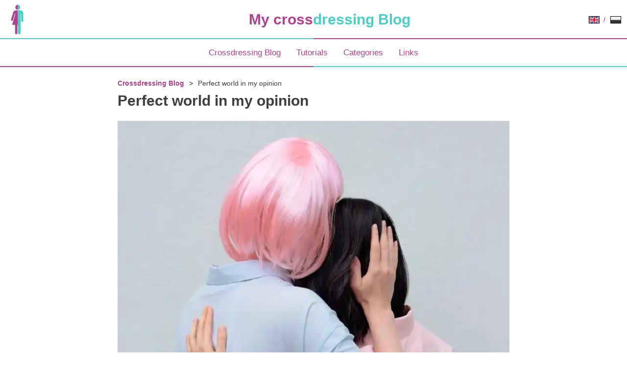

--- FILE ---
content_type: text/html; charset=utf-8
request_url: https://mycrossdressing.com/perfect-world-in-my-opinion/
body_size: 37529
content:
<!DOCTYPE html><html lang="en" data-react-helmet="lang"><head><meta charset="utf-8"><meta http-equiv="x-ua-compatible" content="ie=edge"><meta name="viewport" content="width=device-width, initial-scale=1, shrink-to-fit=no"><link rel="apple-touch-icon" sizes="180x180" href="/apple-touch-icon.png"><link rel="icon" type="image/png" sizes="32x32" href="/favicon-32x32.png"><link rel="icon" type="image/png" sizes="16x16" href="/favicon-16x16.png"><link rel="manifest" href="/site.webmanifest"><link rel="mask-icon" href="/safari-pinned-tab.svg" color="#5bbad5"><meta name="msapplication-TileColor" content="#da532c"><meta name="theme-color" content="#ffffff"><meta name="generator" content="Gatsby 5.11.0"><meta name="theme-color" content="#663399"><meta data-react-helmet="true" name="description" content="Sometimes I wonder what an ideal world would look like in my eyes. Is it a utopian vision? I think it is. Can we aspire to it? In my opinion, we even should."><meta data-react-helmet="true" property="og:title" content="Perfect world in my opinion"><meta data-react-helmet="true" property="og:description" content="Sometimes I wonder what an ideal world would look like in my eyes. Is it a utopian vision? I think it is. Can we aspire to it? In my opinion, we even should."><meta data-react-helmet="true" property="og:type" content="website"><meta data-react-helmet="true" name="twitter:card" content="summary"><meta data-react-helmet="true" name="twitter:creator" content="Sonia Yasme"><meta data-react-helmet="true" name="twitter:title" content="Perfect world in my opinion"><meta data-react-helmet="true" name="twitter:description" content="Sometimes I wonder what an ideal world would look like in my eyes. Is it a utopian vision? I think it is. Can we aspire to it? In my opinion, we even should."><style data-href="/styles.1d9ca7e098c664546b6e.css" data-identity="gatsby-global-css">a,abbr,acronym,address,applet,article,aside,audio,b,big,blockquote,body,canvas,caption,center,cite,code,dd,del,details,dfn,div,dl,dt,em,embed,fieldset,figcaption,figure,footer,form,h1,h2,h3,h4,h5,h6,header,hgroup,html,i,iframe,img,ins,kbd,label,legend,li,mark,menu,nav,object,ol,output,p,pre,q,ruby,s,samp,section,small,span,strike,strong,sub,summary,sup,table,tbody,td,tfoot,th,thead,time,tr,tt,u,ul,var,video{border:0;font-size:100%;font:inherit;margin:0;padding:0;vertical-align:baseline}article,aside,details,figcaption,figure,footer,header,hgroup,menu,nav,section{display:block}body{line-height:1}ol,ul{list-style:none}blockquote,q{quotes:none}blockquote:after,blockquote:before,q:after,q:before{content:"";content:none}table{border-collapse:collapse;border-spacing:0}body{color:#3f3f3f;font-family:roboto,Open Sans,sans-serif!important;font-size:14px;font-style:normal;font-weight:400;height:100%;line-height:1.42857143}.header,body{background-color:#fff}.header{align-items:center;display:flex;height:80px;justify-content:space-between;margin-bottom:30px;position:fixed;top:0;width:100%;z-index:5}.header:before{background-color:#af428d;right:0}.header:after,.header:before{bottom:0;content:"";height:2px;position:absolute;width:50%;z-index:6}.header:after{background-color:#4ecdc4}.header .header-page-title,.header .header-post-title{font-size:30px;margin:0 0 0 90px}@media (max-width:992px){.header .header-page-title,.header .header-post-title{font-size:25px;margin:0 0 0 80px}}@media (max-width:515px){.header .header-page-title,.header .header-post-title{font-size:20px;margin:0 0 0 50px}}@media (max-width:455px){.header .header-page-title,.header .header-post-title{font-size:20px;margin:0}}.header .header-page-title .pink,.header .header-post-title .pink{color:#af428d}.header .header-page-title .blue,.header .header-post-title .blue{color:#4ecdc4}.header .logo-container{align-items:center;display:flex;height:100%;padding:10px}.header .logo-container .logo{height:60px;width:50px}.post-info-container{display:flex;flex-flow:row;justify-content:space-between}.post-info-container .post-info{color:#012a36;margin-bottom:10px}.post-content{align-items:center;display:flex;flex-flow:column;justify-content:center;text-align:justify}.post-content h2{align-self:flex-start}a{color:#af428d;text-decoration:none}a:hover{color:#012a36}p{margin:5px 0 20px;width:100%}h1,h2,h3{font-weight:700}h1{font-size:30px;margin:5px 0 20px}h2{color:#012a36;font-size:20px;margin:40px 0 0}h3{font-size:16px;margin:0}.outer-container{min-height:100vh;transition:color .2s ease-out,background .2s ease-out}.main-container{margin-left:auto;margin-right:auto;margin-top:160px;width:800px}@media (max-width:992px){.main-container{margin:160px 20px 0;width:auto}}.article-header{margin:40px 0;overflow:hidden;position:relative}.article-header:hover .article-header--image{transform:scale(1.08)}.article-header--image{display:block;transition:all .15s linear}.article-header--image:before{background-color:rgba(0,0,0,.5);content:"";height:100%;position:absolute;width:100%;z-index:1}.article-header--title{bottom:140px;color:#fff;font-size:30px;margin-left:30px;position:absolute;z-index:2}@media (max-width:768px){.article-header--title{bottom:160px;font-size:20px;margin-left:15px}}@media (max-width:479px){.article-header--title{font-size:15px}}.article-header--info{bottom:20px;color:#fff;height:120px;padding-left:30px;padding-right:20px;position:absolute;width:calc(100% - 50px);z-index:2}@media (max-width:768px){.article-header--info{padding:15px}}.article-header--date-time{color:#fff}.article-header--description{position:absolute}@media (max-width:479px){.article-header--description{font-size:12px}}.article-header--tags{bottom:-1px;position:absolute}@media (max-width:768px){.article-header--tags{bottom:-10px}}.article-header--tags .tag{padding:2px 10px}a{box-shadow:none}code[class*=language-],pre[class*=language-]{font-feature-settings:normal;word-wrap:normal;background:none;color:#fff;font-family:Consolas,Menlo,Monaco,source-code-pro,Courier New,monospace;-webkit-hyphens:none;hyphens:none;line-height:1.5;margin-bottom:0;tab-size:4;text-align:left;white-space:pre;word-break:normal;word-spacing:normal}pre[class*=language-]{overflow:auto;padding:1.3125rem}pre[class*=language-]::selection{background:#27292a}pre[class*=language-] ::selection,pre[class*=language-]::selection{background:hsla(0,0%,100%,.15);text-shadow:none}:not(pre)>code[class*=language-]{background:var(--inlineCode-bg);border-radius:.3em;color:var(--inlineCode-text);padding:.15em .2em .05em;white-space:normal}pre[data-line]{padding:1em 0 1em 3em;position:relative}.gatsby-highlight-code-line{background-color:#022a4b;border-left:.25em solid #ffa7c4;display:block;padding-left:1.25em;padding-right:1em}.gatsby-highlight,.gatsby-highlight-code-line{margin-left:-1.3125rem;margin-right:-1.3125rem}.gatsby-highlight{-webkit-overflow-scrolling:touch;background:#011627;border-radius:10px;margin-bottom:1.75rem;overflow:auto}@media (max-width:672px){.gatsby-highlight{border-radius:0}}.gatsby-highlight pre[class*=language-]{float:left;min-width:100%}.clamp-lines__button{display:none}.tags-index .tag{margin:10px 0;padding:15px}strong{font-weight:600}em{font-style:italic}.image-description{margin-bottom:30px;margin-top:-15px}.image-description em{display:inline-block;text-align:center}.audio-description{margin-top:10px}.audio-description em{display:inline-block;text-align:center}.sort-button{background:none;border:none;color:#af428d;cursor:pointer;display:flex;font-size:17px;margin:auto;padding:10px;text-align:center;text-decoration:none}.sort-button:hover{background-color:#af428d;color:#fff}.hidden{display:none!important}.relative-posts{margin-top:20px}.pagination{display:flex;flex-flow:row;height:70px;justify-content:center;margin-bottom:20px}.pagination .link{border:1px solid #4ecdc4;color:#af428d;height:20px;margin:0 5px;padding:10px;transition:all .2s ease-in}.pagination .link.current{cursor:not-allowed;opacity:.5;pointer-events:none}.pagination .link:hover{background:#4ecdc4;color:#af428d}.lang-root{display:flex;justify-content:space-around;margin-right:10px}.lang-link{align-items:center;cursor:pointer;display:flex;height:20px;justify-content:center;line-height:20px;margin:5px 2px 5px 6px}.lang-link img{border:1px solid #000;filter:grayscale(100%);margin-left:10px;width:20px}.lang-link img.active{filter:none}.bar{border-bottom:1px solid;display:flex;flex-direction:row-reverse;margin-left:auto;margin-right:auto;padding:5px 30px}.toggle-content{max-height:0;overflow:hidden;transition:max-height .4s ease-in-out}.languages-list{display:flex;justify-content:flex-end}.topnav{background-color:#fff;display:flex;justify-content:center;left:0;margin-top:80px;overflow:hidden;padding-bottom:5px;padding-top:2px;position:fixed;right:0;top:0;z-index:10}.topnav:before{background-color:#4ecdc4;right:0}.topnav:after,.topnav:before{content:"";height:2px;position:fixed;top:135px;width:50%;z-index:20}.topnav:after{background-color:#af428d;left:0}.topnav .nav-item{color:#af428d;cursor:pointer;display:block;float:left;font-size:17px;padding:14px 16px;text-align:center;text-decoration:none}.topnav .dropdown{float:left;overflow:hidden}.topnav .dropdown:hover .dropdown-content{display:block}.topnav .dropdown .dropbtn{background:transparent;border:none;color:#af428d;cursor:pointer;font-size:17px;margin:0;outline:none;padding:0}.topnav .dropdown .dropdown-content{background-color:#fff;box-shadow:0 8px 16px 0 rgba(0,0,0,.2);display:none;margin-left:-16px;margin-top:13px;min-width:160px;position:fixed;z-index:30}.topnav .dropdown .dropdown-content .nav-item{display:block;float:none;text-align:left}.topnav .icon{display:none}.topnav .dropdown:hover .dropbtn,.topnav .nav-item:hover{background-color:#af428d;color:#fff}@media (max-width:992px){.topnav{justify-content:flex-start;padding-top:8px;position:fixed;z-index:10}.topnav .icon{background:none;border:none;color:#af428d;cursor:pointer;display:block;font-size:30px;margin-left:12px;margin-top:-4px;padding:3px 10px 6px}.topnav .icon.active{background-color:rgba(0,0,0,.1)}.topnav .icon:focus{outline:none}.topnav .dropbtn,.topnav .nav-item{display:none}.topnav .nav-item.icon{display:block;float:right}.topnav.responsive{background:#fff;flex-flow:column;padding-top:60px;width:calc(100% - 40px)}.topnav.responsive .icon{position:absolute;top:8px}.topnav.responsive .nav-item{display:block;float:none;text-align:left}.topnav.responsive .dropdown{float:none}.topnav.responsive .dropdown .dropbtn{display:block;text-align:left;width:100%}.topnav.responsive .dropdown-content{position:relative}}.breadcrumbs{display:flex;flex-flow:row}.breadcrumbs .breadcrumbs-item{color:#012a36}.breadcrumbs .breadcrumbs-item .breadcrumbs-element{color:#af428d;font-weight:700}.breadcrumbs .breadcrumbs-item:after{content:">";margin:0 10px}.bio{align-items:center;border:2px solid #af428d;border-top-color:#4ecdc4;display:flex;margin-bottom:20px;margin-top:20px;padding:10px;position:relative}.bio .mask{background-color:#4ecdc4;height:50%;left:-2px;position:absolute;top:-2px;width:2px}.bio .mask.right{left:auto;right:-2px}.bio .pic{border-radius:100%;margin-bottom:0;min-width:70px}.bio .description{margin-left:20px;margin-top:20px;width:100%}.bio .description .description-text{margin:10px 0}.bio .social-bar{display:flex;justify-content:space-evenly;margin:auto}.rotate-icon{border-radius:50%;position:relative;transition:transform .4s ease}.rotate-icon:hover{background-color:transparent;box-shadow:none;cursor:pointer;top:5px;transform:rotate(1turn) scale(1.5)}.tag-list{display:flex;flex-wrap:wrap;margin-left:-10px}.tag-list .tag-list-item{margin:5px 10px}.tag{background-color:#4ecdc4;border-radius:5px;padding:5px 10px}.tag .tag-text{color:#fff;white-space:nowrap}.translation-container{padding-right:5px;text-align:right;width:200px}</style><style>.gatsby-image-wrapper{position:relative;overflow:hidden}.gatsby-image-wrapper picture.object-fit-polyfill{position:static!important}.gatsby-image-wrapper img{bottom:0;height:100%;left:0;margin:0;max-width:none;padding:0;position:absolute;right:0;top:0;width:100%;object-fit:cover}.gatsby-image-wrapper [data-main-image]{opacity:0;transform:translateZ(0);transition:opacity .25s linear;will-change:opacity}.gatsby-image-wrapper-constrained{display:inline-block;vertical-align:top}</style><noscript><style>.gatsby-image-wrapper noscript [data-main-image]{opacity:1!important}.gatsby-image-wrapper [data-placeholder-image]{opacity:0!important}</style></noscript><style type="text/css">
    .anchor.before {
      position: absolute;
      top: 0;
      left: 0;
      transform: translateX(-100%);
      padding-right: 4px;
    }
    .anchor.after {
      display: inline-block;
      padding-left: 4px;
    }
    h1 .anchor svg,
    h2 .anchor svg,
    h3 .anchor svg,
    h4 .anchor svg,
    h5 .anchor svg,
    h6 .anchor svg {
      visibility: hidden;
    }
    h1:hover .anchor svg,
    h2:hover .anchor svg,
    h3:hover .anchor svg,
    h4:hover .anchor svg,
    h5:hover .anchor svg,
    h6:hover .anchor svg,
    h1 .anchor:focus svg,
    h2 .anchor:focus svg,
    h3 .anchor:focus svg,
    h4 .anchor:focus svg,
    h5 .anchor:focus svg,
    h6 .anchor:focus svg {
      visibility: visible;
    }
  </style><link rel="preconnect" href="https://mycrossdressing.com"><link rel="dns-prefetch" href="https://mycrossdressing.com"><link rel="icon" href="/favicon-32x32.png?v=c4d4e7f78a539192149044bf9343ecc0" type="image/png"><link rel="icon" href="/favicon.svg?v=c4d4e7f78a539192149044bf9343ecc0" type="image/svg+xml"><link rel="manifest" href="/manifest.webmanifest" crossorigin="anonymous"><link rel="apple-touch-icon" sizes="48x48" href="/icons/icon-48x48.png?v=c4d4e7f78a539192149044bf9343ecc0"><link rel="apple-touch-icon" sizes="72x72" href="/icons/icon-72x72.png?v=c4d4e7f78a539192149044bf9343ecc0"><link rel="apple-touch-icon" sizes="96x96" href="/icons/icon-96x96.png?v=c4d4e7f78a539192149044bf9343ecc0"><link rel="apple-touch-icon" sizes="144x144" href="/icons/icon-144x144.png?v=c4d4e7f78a539192149044bf9343ecc0"><link rel="apple-touch-icon" sizes="192x192" href="/icons/icon-192x192.png?v=c4d4e7f78a539192149044bf9343ecc0"><link rel="apple-touch-icon" sizes="256x256" href="/icons/icon-256x256.png?v=c4d4e7f78a539192149044bf9343ecc0"><link rel="apple-touch-icon" sizes="384x384" href="/icons/icon-384x384.png?v=c4d4e7f78a539192149044bf9343ecc0"><link rel="apple-touch-icon" sizes="512x512" href="/icons/icon-512x512.png?v=c4d4e7f78a539192149044bf9343ecc0"><title>Perfect world in my opinion | A blog about a transgender person who used to be a crossdresser</title><link rel="sitemap" type="application/xml" href="/sitemap-index.xml"><link rel="prefetch" href="/page-data/index/page-data.json" crossorigin="anonymous" as="fetch"><link rel="prefetch" href="/page-data/pl/page-data.json" crossorigin="anonymous" as="fetch"><link rel="prefetch" href="/page-data/index/page-data.json" crossorigin="anonymous" as="fetch"><link rel="prefetch" href="/page-data/index/page-data.json" crossorigin="anonymous" as="fetch"></head><body class="light"><div id="___gatsby"><div style="outline:none" tabindex="-1" id="gatsby-focus-wrapper"><div class="outer-container"><header class="header"><div class="logo-container"><img class="logo" src="[data-uri]" alt="My crossdressing"></div><h3 class="header-post-title"><a href="/"><span class="pink">My cross</span><span class="blue">dressing Blog</span></a></h3><div class="languages-list"><div class="lang-root"><a class="lang-link" href="/"><img class="active" width="20" height="13" src="[data-uri]" alt="English"></a><a class="lang-link" href="/pl/">/<img class="" width="20" height="13" src="[data-uri]" alt="Polski"></a></div></div></header><div class="topnav "><a class="nav-item" href="/">Crossdressing Blog</a><div class="dropdown nav-item"><button type="button" class="dropbtn">Tutorials</button><div class="dropdown-content"><a class="nav-item" href="/tutorial-clothes/">Clothes</a><a class="nav-item" href="/tutorial-shoes/">Shoes</a><a class="nav-item" href="/tutorial-makeup/">Makeup</a></div></div><div class="dropdown nav-item"><button type="button" class="dropbtn">Categories</button><div class="dropdown-content"><a class="nav-item" href="/tags/lifestyle/">Lifestyle</a><a class="nav-item" href="/tags/my-story/">My story</a></div></div><a class="nav-item" href="/links/">Links</a><button class="icon " type="button">☰</button></div><div class="main-container"><ul class="breadcrumbs"><li class="breadcrumbs-item"><a class="breadcrumbs-element" href="/">Crossdressing Blog</a></li><li class="breadcrumbs-item_active"><span class="breadcrumbs-element">Perfect world in my opinion</span></li></ul><div class="image-container"><h1>Perfect world in my opinion</h1><div data-gatsby-image-wrapper="" class="gatsby-image-wrapper gatsby-image-wrapper-constrained"><div style="max-width:800px;display:block"><img alt="" role="presentation" aria-hidden="true" src="data:image/svg+xml;charset=utf-8,%3Csvg%20height='625.7822277847309'%20width='800'%20xmlns='http://www.w3.org/2000/svg'%20version='1.1'%3E%3C/svg%3E" style="max-width:100%;display:block;position:static"></div><div aria-hidden="true" data-placeholder-image="" style="opacity: 0; transition: opacity 500ms linear; background-color: rgb(200, 200, 216); position: absolute; inset: 0px;"></div><picture><source type="image/webp" sizes="(min-width: 799px) 799px, 100vw" srcset="/static/b370df632571ebcb4f67367be85e6e22/134c1/perfect-world.webp 200w,/static/b370df632571ebcb4f67367be85e6e22/ea2f1/perfect-world.webp 400w,/static/b370df632571ebcb4f67367be85e6e22/04dd1/perfect-world.webp 799w"><img data-main-image="" style="opacity: 1;" sizes="(min-width: 799px) 799px, 100vw" decoding="async" loading="lazy" alt="Perfect world in my opinion" src="/static/b370df632571ebcb4f67367be85e6e22/97baa/perfect-world.png" srcset="/static/b370df632571ebcb4f67367be85e6e22/479bb/perfect-world.png 200w,/static/b370df632571ebcb4f67367be85e6e22/15212/perfect-world.png 400w,/static/b370df632571ebcb4f67367be85e6e22/97baa/perfect-world.png 799w"></picture><noscript><picture><source type="image/webp" srcSet="/static/b370df632571ebcb4f67367be85e6e22/134c1/perfect-world.webp 200w,/static/b370df632571ebcb4f67367be85e6e22/ea2f1/perfect-world.webp 400w,/static/b370df632571ebcb4f67367be85e6e22/04dd1/perfect-world.webp 799w" sizes="(min-width: 799px) 799px, 100vw"/><img data-gatsby-image-ssr="" data-main-image="" style="opacity:0" sizes="(min-width: 799px) 799px, 100vw" decoding="async" loading="lazy" src="/static/b370df632571ebcb4f67367be85e6e22/97baa/perfect-world.png" srcSet="/static/b370df632571ebcb4f67367be85e6e22/479bb/perfect-world.png 200w,/static/b370df632571ebcb4f67367be85e6e22/15212/perfect-world.png 400w,/static/b370df632571ebcb4f67367be85e6e22/97baa/perfect-world.png 799w" alt="Perfect world in my opinion"/></picture></noscript></div></div><div class="post-info-container"><p class="post-info">August 4, 2022<!-- --> • ☕️ 2 min read</p><div class="translation-container"><a class="translation-link" href="/pl/idealny-swiat-wedlug-mnie/">Przeczytaj po polsku</a></div></div><div class="post-content"><h3 id="sometimes-i-wonder-what-an-ideal-world-would-look-like-in-my-eyes-is-it-a-utopian-vision-i-think-it-is-can-we-aspire-to-it-in-my-opinion-we-even-should" style="position:relative;"><a href="#sometimes-i-wonder-what-an-ideal-world-would-look-like-in-my-eyes-is-it-a-utopian-vision-i-think-it-is-can-we-aspire-to-it-in-my-opinion-we-even-should" aria-label="sometimes i wonder what an ideal world would look like in my eyes is it a utopian vision i think it is can we aspire to it in my opinion we even should permalink" class="anchor before"><svg aria-hidden="true" focusable="false" height="16" version="1.1" viewBox="0 0 16 16" width="16"><path fill-rule="evenodd" d="M4 9h1v1H4c-1.5 0-3-1.69-3-3.5S2.55 3 4 3h4c1.45 0 3 1.69 3 3.5 0 1.41-.91 2.72-2 3.25V8.59c.58-.45 1-1.27 1-2.09C10 5.22 8.98 4 8 4H4c-.98 0-2 1.22-2 2.5S3 9 4 9zm9-3h-1v1h1c1 0 2 1.22 2 2.5S13.98 12 13 12H9c-.98 0-2-1.22-2-2.5 0-.83.42-1.64 1-2.09V6.25c-1.09.53-2 1.84-2 3.25C6 11.31 7.55 13 9 13h4c1.45 0 3-1.69 3-3.5S14.5 6 13 6z"></path></svg></a>Sometimes I wonder what an ideal world would look like in my eyes. Is it a utopian vision? I think it is. Can we aspire to it? In my opinion, we even should.</h3>
<p>I won’t dwell on political, economic or religious topics in this text, because this is not a blog about that. I will focus more on how I would like society to function. However, I know that without references to certain topics you can’t quite talk about it.</p>
<p>So what is my utopia in the end? I would like people to respect each other. And that’s it. So simple, and yet so unrealistic…</p>
<p>So, how is it currently with our society? Of course, you can’t stand out from the crowd. Do you have colored hair? They treat you frivolously. Do you have tattoos all over your body? They consider you a criminal. Holding your boyfriend’s hand while being a man? Stop promoting gayness! Go home with it! A man will wear a skirt? Freak! That’s not how it should be! Often a common epithet in such situations is: this is unnatural! It’s a pity that no one reflects on the fact that everything man has created is unnatural. And every garment we wear is unnatural, whether it’s pants or a dress.</p>
<p>The paradox in this situation is that nature, us biological males, equipped with sex organs on the outside. What for? To keep them cooler. And what do men do in the summer? They put on pants and pickle those poor testicles in the heat. Wearing skirts by men is much closer to nature than wearing pants. Well, but you know, a guy has to be masculine and a piece of cloth is able to take that masculinity away from him. Or pink color. Try to wear such a shirt, then you have -30 to masculinity. Then he has to catch up with something else, I’ve heard that a beard is +20, short hair +10. But you just happen to want to wear tube pants. Damn, again -30. then to compensate you go to the gym and develop a figure, then you will return to level 0. That’s how I imagine judging others on the street. And I’m probably not wrong a lot, because I often do it myself, unfortunately.</p>
<p>But this doesn’t only apply to men. Women have it worse. Although I have the impression that this is changing every year. There are more and more girls who don’t wear makeup on a daily basis, have tattoos on body, I see more often people with short hair. Just as in the past, it was very much demanded by society, I have the impression that it’s better now. Although pop culture all the time presents us with very artificial female representatives, whether in commercials or movies. And well, social media also have a lot for that.</p>
<p>It’s sad how much people judge each other. Pile it on if it was only in your mind, but how much venom there is in some of the comments in the Internet. A very sad life these online haters must have, to take it out on someone who simply looks different or behaves not according to generally accepted norms.</p>
<p>In conclusion, I want people to respect each other, no matter what choices they make in their lives (of course, if they don’t hurt the other person or a living being in general). That lesbians and gays should be able to show their love on the street just like heterosexual couples, without any judgment. That a man could wear a skirt or heeled shoes and just be himself. So that makeup or hairstyle is a form of self-expression regardless of gender. That no one should be afraid to go outside in what they feel best in.</p></div><ul class="tag-list "><li class="tag-list-item"><a class="tag-link" href="/tags/2022/"><div class="tag"><span class="tag-text">2022</span></div></a></li><li class="tag-list-item"><a class="tag-link" href="/tags/lifestyle/"><div class="tag"><span class="tag-text">lifestyle</span></div></a></li><li class="tag-list-item"><a class="tag-link" href="/tags/tolerancy/"><div class="tag"><span class="tag-text">tolerancy</span></div></a></li><li class="tag-list-item"><a class="tag-link" href="/tags/world/"><div class="tag"><span class="tag-text">world</span></div></a></li></ul><div class="relative-posts"><hr><div class="relative-posts-container">Relative Posts<!-- -->:</div><a rel="bookmark" href="/pl/idealny-swiat-wedlug-mnie/"><article><header><h3>Idealny świat według mnie</h3><small>August 4, 2022</small></header></article></a><a rel="bookmark" href="/pl/jak-robic-zakupy-jako-crossdresser/"><article><header><h3>Jak robić zakupy jako crossdresser?</h3><small>July 14, 2022</small></header></article></a></div><hr><div class="bio"><div class="mask"></div><div class="mask right"></div><div class="description"><p class="description-text">I am a transgender person. I was born male and lived that way for a long time. However, my true nature has revealed itself more strongly, and I will be transitioning in the near future. I am in a happy relationship with the woman of my life, who supports me wholeheartedly.
Why is the blog called MyCrossdressing? Because I previously considered myself a crossdresser, believing I could live as a man. <a href="/i-failed-myself-and-the-community/">I was wrong, and I wrote a post about it.</a> The blog will remain, and new entries will likely continue to appear as before.
Additionally, I want to help those who feel lost in this world through guides and direct conversations. Feel free to ask questions in the blog comments or contact me directly via email, Instagram, or Facebook. I will do my best to help as much as I can.</p><div class="social-bar"><a href="mailto:soniayasme@gmail.com" target="_blank" rel="noopener noreferrer" class="rotate-icon"><img src="[data-uri]" alt="RotateLinkImg-icon" width="24" height="24" role="presentation"></a><a href="https://facebook.com/soniayasme" target="_blank" rel="noopener noreferrer" class="rotate-icon"><img src="[data-uri]" alt="RotateLinkImg-icon" width="24" height="24" role="presentation"></a><a href="https://twitter.com/SYasme" target="_blank" rel="noopener noreferrer" class="rotate-icon"><img src="[data-uri]" alt="RotateLinkImg-icon" width="24" height="24" role="presentation"></a><a href="https://medium.com/@soniayasme" target="_blank" rel="noopener noreferrer" class="rotate-icon"><img src="/static/dark-d36781ec1b355ea11bf6fca201bf5e3e.png" alt="RotateLinkImg-icon" width="24" height="24" role="presentation"></a><a href="https://instagram.com/soniayasme" target="_blank" rel="noopener noreferrer" class="rotate-icon"><img src="[data-uri]" alt="RotateLinkImg-icon" width="24" height="24" role="presentation"></a></div></div></div><ul style="display:flex;flex-wrap:wrap;justify-content:space-between;list-style:none;padding:0;margin-left:0"><li><a rel="prev" href="/honey-i-have-nothing-to-wear/">← <!-- -->Honey! I have nothing to wear....</a></li><li><a rel="next" href="/shopping-as-a-crossdresser/">Shopping as a crossdresser<!-- --> →</a></li></ul><footer></footer></div></div></div><div id="gatsby-announcer" style="position:absolute;top:0;width:1px;height:1px;padding:0;overflow:hidden;clip:rect(0, 0, 0, 0);white-space:nowrap;border:0" aria-live="assertive" aria-atomic="true"></div></div><!-- slice-start id="_gatsby-scripts-1" -->
          
        <!-- slice-end id="_gatsby-scripts-1" --></body></html>